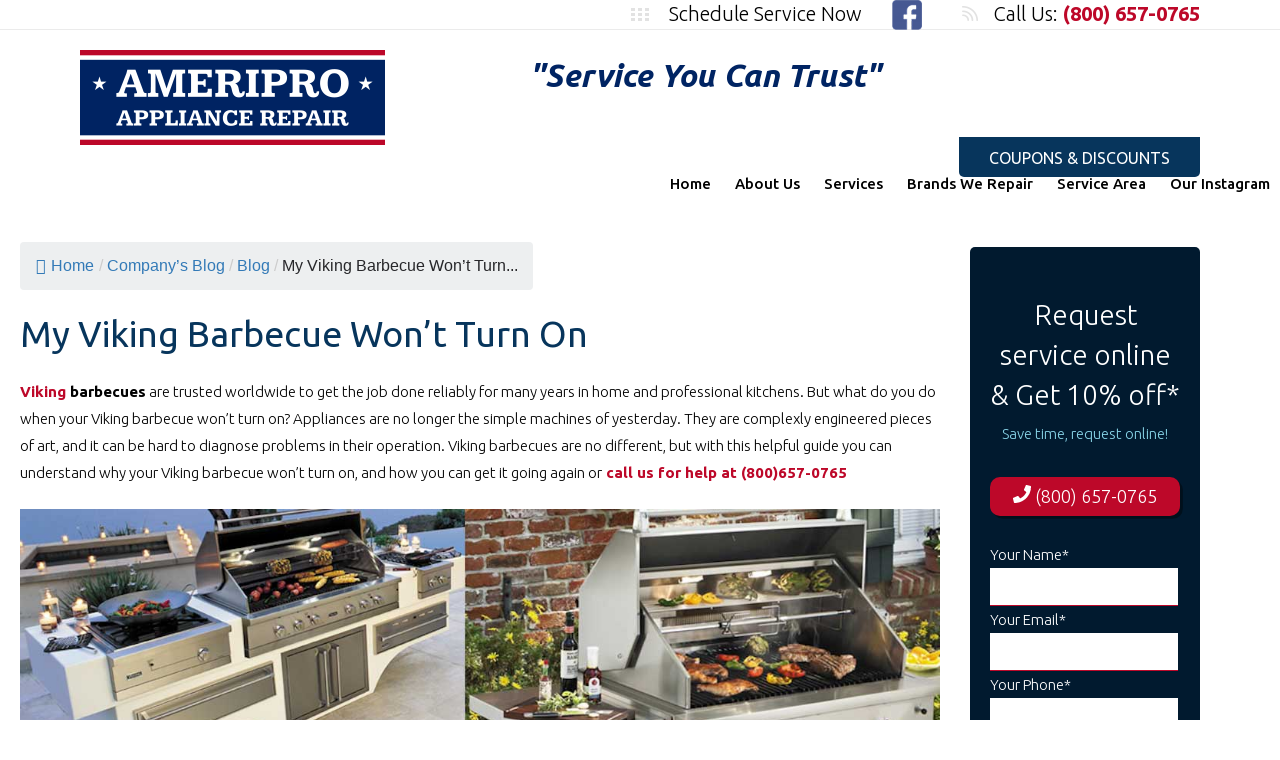

--- FILE ---
content_type: text/html; charset=UTF-8
request_url: https://www.ameriproappliancerepair.com/viking-barbecue-wont-turn
body_size: 17830
content:
<!DOCTYPE html>
<html lang="en-US">
<head>
<!-- Global site tag (gtag.js) - Google Analytics -->
<script src="https://www.googletagmanager.com/gtag/js?id=UA-120203234-1" defer data-deferred="1"></script>
<script src="[data-uri]" defer></script>	
<meta name="msvalidate.01" content="D5C1E7F5F777B39C8F78E5712BF9DDAB" />
<meta charset="UTF-8"><link rel="preconnect" href="https://fonts.gstatic.com/" crossorigin />
<meta name="viewport" content="width=device-width, initial-scale=1">
<link rel="profile" href="https://gmpg.org/xfn/11">
<link rel="pingback" href="https://www.ameriproappliancerepair.com/xmlrpc.php">
<!--<link href="https://fonts.googleapis.com/css?family=Open+Sans:300,300i,400,400i,600,600i,700,700i,800,800i" rel="stylesheet">-->

<meta name='robots' content='index, follow, max-image-preview:large, max-snippet:-1, max-video-preview:-1' />

	<!-- This site is optimized with the Yoast SEO Premium plugin v20.7 (Yoast SEO v26.7) - https://yoast.com/wordpress/plugins/seo/ -->
	<title>My Viking Barbecue Won’t Turn On</title>
	<meta name="description" content="Is your Viking barbeque not turning on? Read this handy guide to help you find out whats wrong. Сall us today at ️(800) 657-0765." />
	<link rel="canonical" href="https://www.ameriproappliancerepair.com/viking-barbecue-wont-turn" />
	<meta property="og:locale" content="en_US" />
	<meta property="og:type" content="article" />
	<meta property="og:title" content="My Viking Barbecue Won’t Turn On" />
	<meta property="og:description" content="Is your Viking barbeque not turning on? Read this handy guide to help you find out whats wrong. Сall us today at ️(800) 657-0765." />
	<meta property="og:url" content="https://www.ameriproappliancerepair.com/viking-barbecue-wont-turn" />
	<meta property="og:site_name" content="Ameripro Appliance Repair" />
	<meta property="article:publisher" content="https://www.facebook.com/ameriproappliancerepair/" />
	<meta property="article:published_time" content="2017-09-01T00:48:29+00:00" />
	<meta property="article:modified_time" content="2020-07-31T00:10:50+00:00" />
	<meta property="og:image" content="https://www.ameriproappliancerepair.com/wp-content/uploads/2017/08/My-Viking-Barbecue-Wont-Turn-On.png" />
	<meta property="og:image:width" content="600" />
	<meta property="og:image:height" content="275" />
	<meta property="og:image:type" content="image/png" />
	<meta name="author" content="appl" />
	<meta name="twitter:card" content="summary_large_image" />
	<meta name="twitter:label1" content="Written by" />
	<meta name="twitter:data1" content="appl" />
	<meta name="twitter:label2" content="Est. reading time" />
	<meta name="twitter:data2" content="4 minutes" />
	<script type="application/ld+json" class="yoast-schema-graph">{"@context":"https://schema.org","@graph":[{"@type":"Article","@id":"https://www.ameriproappliancerepair.com/viking-barbecue-wont-turn#article","isPartOf":{"@id":"https://www.ameriproappliancerepair.com/viking-barbecue-wont-turn"},"author":{"name":"appl","@id":"https://www.ameriproappliancerepair.com/#/schema/person/f9cb5ac405aff9e9a4cfe39c6b6b2bec"},"headline":"My Viking Barbecue Won’t Turn On","datePublished":"2017-09-01T00:48:29+00:00","dateModified":"2020-07-31T00:10:50+00:00","mainEntityOfPage":{"@id":"https://www.ameriproappliancerepair.com/viking-barbecue-wont-turn"},"wordCount":826,"publisher":{"@id":"https://www.ameriproappliancerepair.com/#organization"},"image":{"@id":"https://www.ameriproappliancerepair.com/viking-barbecue-wont-turn#primaryimage"},"thumbnailUrl":"https://www.ameriproappliancerepair.com/wp-content/uploads/2017/08/My-Viking-Barbecue-Wont-Turn-On.png","articleSection":["Blog"],"inLanguage":"en-US"},{"@type":"WebPage","@id":"https://www.ameriproappliancerepair.com/viking-barbecue-wont-turn","url":"https://www.ameriproappliancerepair.com/viking-barbecue-wont-turn","name":"My Viking Barbecue Won’t Turn On","isPartOf":{"@id":"https://www.ameriproappliancerepair.com/#website"},"primaryImageOfPage":{"@id":"https://www.ameriproappliancerepair.com/viking-barbecue-wont-turn#primaryimage"},"image":{"@id":"https://www.ameriproappliancerepair.com/viking-barbecue-wont-turn#primaryimage"},"thumbnailUrl":"https://www.ameriproappliancerepair.com/wp-content/uploads/2017/08/My-Viking-Barbecue-Wont-Turn-On.png","datePublished":"2017-09-01T00:48:29+00:00","dateModified":"2020-07-31T00:10:50+00:00","description":"Is your Viking barbeque not turning on? Read this handy guide to help you find out whats wrong. Сall us today at ️(800) 657-0765.","breadcrumb":{"@id":"https://www.ameriproappliancerepair.com/viking-barbecue-wont-turn#breadcrumb"},"inLanguage":"en-US","potentialAction":[{"@type":"ReadAction","target":["https://www.ameriproappliancerepair.com/viking-barbecue-wont-turn"]}]},{"@type":"ImageObject","inLanguage":"en-US","@id":"https://www.ameriproappliancerepair.com/viking-barbecue-wont-turn#primaryimage","url":"https://www.ameriproappliancerepair.com/wp-content/uploads/2017/08/My-Viking-Barbecue-Wont-Turn-On.png","contentUrl":"https://www.ameriproappliancerepair.com/wp-content/uploads/2017/08/My-Viking-Barbecue-Wont-Turn-On.png","width":600,"height":275},{"@type":"BreadcrumbList","@id":"https://www.ameriproappliancerepair.com/viking-barbecue-wont-turn#breadcrumb","itemListElement":[{"@type":"ListItem","position":1,"name":"Home","item":"https://www.ameriproappliancerepair.com/"},{"@type":"ListItem","position":2,"name":"Company&#8217;s Blog","item":"https://www.ameriproappliancerepair.com/blog"},{"@type":"ListItem","position":3,"name":"Blog","item":"https://www.ameriproappliancerepair.com/blog"},{"@type":"ListItem","position":4,"name":"My Viking Barbecue Won’t Turn On"}]},{"@type":"WebSite","@id":"https://www.ameriproappliancerepair.com/#website","url":"https://www.ameriproappliancerepair.com/","name":"Ameripro Appliance Repair","description":"The best home and commercial appliance repair in Los Angeles","publisher":{"@id":"https://www.ameriproappliancerepair.com/#organization"},"potentialAction":[{"@type":"SearchAction","target":{"@type":"EntryPoint","urlTemplate":"https://www.ameriproappliancerepair.com/?s={search_term_string}"},"query-input":{"@type":"PropertyValueSpecification","valueRequired":true,"valueName":"search_term_string"}}],"inLanguage":"en-US"},{"@type":"Organization","@id":"https://www.ameriproappliancerepair.com/#organization","name":"Ameripro Appliance Repair","url":"https://www.ameriproappliancerepair.com/","logo":{"@type":"ImageObject","inLanguage":"en-US","@id":"https://www.ameriproappliancerepair.com/#/schema/logo/image/","url":"https://www.ameriproappliancerepair.com/wp-content/uploads/2016/12/logo.png","contentUrl":"https://www.ameriproappliancerepair.com/wp-content/uploads/2016/12/logo.png","width":305,"height":95,"caption":"Ameripro Appliance Repair"},"image":{"@id":"https://www.ameriproappliancerepair.com/#/schema/logo/image/"},"sameAs":["https://www.facebook.com/ameriproappliancerepair/"]},{"@type":"Person","@id":"https://www.ameriproappliancerepair.com/#/schema/person/f9cb5ac405aff9e9a4cfe39c6b6b2bec","name":"appl"}]}</script>
	<!-- / Yoast SEO Premium plugin. -->


<link rel="manifest" href="/pwa-manifest.json">
<link rel="apple-touch-icon" sizes="512x512" href="https://www.ameriproappliancerepair.com/wp-content/plugins/pwa-for-wp/images/logo-512x512.png">
<link rel="apple-touch-icon-precomposed" sizes="192x192" href="https://www.ameriproappliancerepair.com/wp-content/uploads/2019/10/app-icon-192.png">
<link rel="amphtml" href="https://www.ameriproappliancerepair.com/viking-barbecue-wont-turn/amp" /><meta name="generator" content="AMP for WP 1.1.11"/><link rel='dns-prefetch' href='//connect.livechatinc.com' />
<link rel='dns-prefetch' href='//secure.livechatinc.com' />
<link rel='dns-prefetch' href='//www.google-analytics.com' />
<link rel='dns-prefetch' href='//cdn.livechatinc.com' />
<link rel='dns-prefetch' href='//ajax.cloudflare.com' />
<link rel='dns-prefetch' href='//www.gstatic.com' />
<link rel="alternate" type="application/rss+xml" title="Ameripro Appliance Repair &raquo; Feed" href="https://www.ameriproappliancerepair.com/feed" />
<link rel="alternate" type="application/rss+xml" title="Ameripro Appliance Repair &raquo; Comments Feed" href="https://www.ameriproappliancerepair.com/comments/feed" />
<link rel="alternate" title="oEmbed (JSON)" type="application/json+oembed" href="https://www.ameriproappliancerepair.com/wp-json/oembed/1.0/embed?url=https%3A%2F%2Fwww.ameriproappliancerepair.com%2Fviking-barbecue-wont-turn" />
<link rel="alternate" title="oEmbed (XML)" type="text/xml+oembed" href="https://www.ameriproappliancerepair.com/wp-json/oembed/1.0/embed?url=https%3A%2F%2Fwww.ameriproappliancerepair.com%2Fviking-barbecue-wont-turn&#038;format=xml" />
<style id='wp-img-auto-sizes-contain-inline-css' type='text/css'>
img:is([sizes=auto i],[sizes^="auto," i]){contain-intrinsic-size:3000px 1500px}
/*# sourceURL=wp-img-auto-sizes-contain-inline-css */
</style>
<script src="[data-uri]" defer></script><script data-optimized="1" src="https://www.ameriproappliancerepair.com/wp-content/plugins/litespeed-cache/assets/js/webfontloader.min.js" defer></script>
<link rel='stylesheet' id='sbi_styles-css' href='https://www.ameriproappliancerepair.com/wp-content/plugins/instagram-feed-pro/css/sbi-styles.min.css' type='text/css' media='all' />
<link rel='stylesheet' id='wp-block-library-css' href='https://www.ameriproappliancerepair.com/wp-includes/css/dist/block-library/style.min.css' type='text/css' media='all' />
<style id='global-styles-inline-css' type='text/css'>
:root{--wp--preset--aspect-ratio--square: 1;--wp--preset--aspect-ratio--4-3: 4/3;--wp--preset--aspect-ratio--3-4: 3/4;--wp--preset--aspect-ratio--3-2: 3/2;--wp--preset--aspect-ratio--2-3: 2/3;--wp--preset--aspect-ratio--16-9: 16/9;--wp--preset--aspect-ratio--9-16: 9/16;--wp--preset--color--black: #000000;--wp--preset--color--cyan-bluish-gray: #abb8c3;--wp--preset--color--white: #ffffff;--wp--preset--color--pale-pink: #f78da7;--wp--preset--color--vivid-red: #cf2e2e;--wp--preset--color--luminous-vivid-orange: #ff6900;--wp--preset--color--luminous-vivid-amber: #fcb900;--wp--preset--color--light-green-cyan: #7bdcb5;--wp--preset--color--vivid-green-cyan: #00d084;--wp--preset--color--pale-cyan-blue: #8ed1fc;--wp--preset--color--vivid-cyan-blue: #0693e3;--wp--preset--color--vivid-purple: #9b51e0;--wp--preset--gradient--vivid-cyan-blue-to-vivid-purple: linear-gradient(135deg,rgb(6,147,227) 0%,rgb(155,81,224) 100%);--wp--preset--gradient--light-green-cyan-to-vivid-green-cyan: linear-gradient(135deg,rgb(122,220,180) 0%,rgb(0,208,130) 100%);--wp--preset--gradient--luminous-vivid-amber-to-luminous-vivid-orange: linear-gradient(135deg,rgb(252,185,0) 0%,rgb(255,105,0) 100%);--wp--preset--gradient--luminous-vivid-orange-to-vivid-red: linear-gradient(135deg,rgb(255,105,0) 0%,rgb(207,46,46) 100%);--wp--preset--gradient--very-light-gray-to-cyan-bluish-gray: linear-gradient(135deg,rgb(238,238,238) 0%,rgb(169,184,195) 100%);--wp--preset--gradient--cool-to-warm-spectrum: linear-gradient(135deg,rgb(74,234,220) 0%,rgb(151,120,209) 20%,rgb(207,42,186) 40%,rgb(238,44,130) 60%,rgb(251,105,98) 80%,rgb(254,248,76) 100%);--wp--preset--gradient--blush-light-purple: linear-gradient(135deg,rgb(255,206,236) 0%,rgb(152,150,240) 100%);--wp--preset--gradient--blush-bordeaux: linear-gradient(135deg,rgb(254,205,165) 0%,rgb(254,45,45) 50%,rgb(107,0,62) 100%);--wp--preset--gradient--luminous-dusk: linear-gradient(135deg,rgb(255,203,112) 0%,rgb(199,81,192) 50%,rgb(65,88,208) 100%);--wp--preset--gradient--pale-ocean: linear-gradient(135deg,rgb(255,245,203) 0%,rgb(182,227,212) 50%,rgb(51,167,181) 100%);--wp--preset--gradient--electric-grass: linear-gradient(135deg,rgb(202,248,128) 0%,rgb(113,206,126) 100%);--wp--preset--gradient--midnight: linear-gradient(135deg,rgb(2,3,129) 0%,rgb(40,116,252) 100%);--wp--preset--font-size--small: 13px;--wp--preset--font-size--medium: 20px;--wp--preset--font-size--large: 36px;--wp--preset--font-size--x-large: 42px;--wp--preset--spacing--20: 0.44rem;--wp--preset--spacing--30: 0.67rem;--wp--preset--spacing--40: 1rem;--wp--preset--spacing--50: 1.5rem;--wp--preset--spacing--60: 2.25rem;--wp--preset--spacing--70: 3.38rem;--wp--preset--spacing--80: 5.06rem;--wp--preset--shadow--natural: 6px 6px 9px rgba(0, 0, 0, 0.2);--wp--preset--shadow--deep: 12px 12px 50px rgba(0, 0, 0, 0.4);--wp--preset--shadow--sharp: 6px 6px 0px rgba(0, 0, 0, 0.2);--wp--preset--shadow--outlined: 6px 6px 0px -3px rgb(255, 255, 255), 6px 6px rgb(0, 0, 0);--wp--preset--shadow--crisp: 6px 6px 0px rgb(0, 0, 0);}:where(.is-layout-flex){gap: 0.5em;}:where(.is-layout-grid){gap: 0.5em;}body .is-layout-flex{display: flex;}.is-layout-flex{flex-wrap: wrap;align-items: center;}.is-layout-flex > :is(*, div){margin: 0;}body .is-layout-grid{display: grid;}.is-layout-grid > :is(*, div){margin: 0;}:where(.wp-block-columns.is-layout-flex){gap: 2em;}:where(.wp-block-columns.is-layout-grid){gap: 2em;}:where(.wp-block-post-template.is-layout-flex){gap: 1.25em;}:where(.wp-block-post-template.is-layout-grid){gap: 1.25em;}.has-black-color{color: var(--wp--preset--color--black) !important;}.has-cyan-bluish-gray-color{color: var(--wp--preset--color--cyan-bluish-gray) !important;}.has-white-color{color: var(--wp--preset--color--white) !important;}.has-pale-pink-color{color: var(--wp--preset--color--pale-pink) !important;}.has-vivid-red-color{color: var(--wp--preset--color--vivid-red) !important;}.has-luminous-vivid-orange-color{color: var(--wp--preset--color--luminous-vivid-orange) !important;}.has-luminous-vivid-amber-color{color: var(--wp--preset--color--luminous-vivid-amber) !important;}.has-light-green-cyan-color{color: var(--wp--preset--color--light-green-cyan) !important;}.has-vivid-green-cyan-color{color: var(--wp--preset--color--vivid-green-cyan) !important;}.has-pale-cyan-blue-color{color: var(--wp--preset--color--pale-cyan-blue) !important;}.has-vivid-cyan-blue-color{color: var(--wp--preset--color--vivid-cyan-blue) !important;}.has-vivid-purple-color{color: var(--wp--preset--color--vivid-purple) !important;}.has-black-background-color{background-color: var(--wp--preset--color--black) !important;}.has-cyan-bluish-gray-background-color{background-color: var(--wp--preset--color--cyan-bluish-gray) !important;}.has-white-background-color{background-color: var(--wp--preset--color--white) !important;}.has-pale-pink-background-color{background-color: var(--wp--preset--color--pale-pink) !important;}.has-vivid-red-background-color{background-color: var(--wp--preset--color--vivid-red) !important;}.has-luminous-vivid-orange-background-color{background-color: var(--wp--preset--color--luminous-vivid-orange) !important;}.has-luminous-vivid-amber-background-color{background-color: var(--wp--preset--color--luminous-vivid-amber) !important;}.has-light-green-cyan-background-color{background-color: var(--wp--preset--color--light-green-cyan) !important;}.has-vivid-green-cyan-background-color{background-color: var(--wp--preset--color--vivid-green-cyan) !important;}.has-pale-cyan-blue-background-color{background-color: var(--wp--preset--color--pale-cyan-blue) !important;}.has-vivid-cyan-blue-background-color{background-color: var(--wp--preset--color--vivid-cyan-blue) !important;}.has-vivid-purple-background-color{background-color: var(--wp--preset--color--vivid-purple) !important;}.has-black-border-color{border-color: var(--wp--preset--color--black) !important;}.has-cyan-bluish-gray-border-color{border-color: var(--wp--preset--color--cyan-bluish-gray) !important;}.has-white-border-color{border-color: var(--wp--preset--color--white) !important;}.has-pale-pink-border-color{border-color: var(--wp--preset--color--pale-pink) !important;}.has-vivid-red-border-color{border-color: var(--wp--preset--color--vivid-red) !important;}.has-luminous-vivid-orange-border-color{border-color: var(--wp--preset--color--luminous-vivid-orange) !important;}.has-luminous-vivid-amber-border-color{border-color: var(--wp--preset--color--luminous-vivid-amber) !important;}.has-light-green-cyan-border-color{border-color: var(--wp--preset--color--light-green-cyan) !important;}.has-vivid-green-cyan-border-color{border-color: var(--wp--preset--color--vivid-green-cyan) !important;}.has-pale-cyan-blue-border-color{border-color: var(--wp--preset--color--pale-cyan-blue) !important;}.has-vivid-cyan-blue-border-color{border-color: var(--wp--preset--color--vivid-cyan-blue) !important;}.has-vivid-purple-border-color{border-color: var(--wp--preset--color--vivid-purple) !important;}.has-vivid-cyan-blue-to-vivid-purple-gradient-background{background: var(--wp--preset--gradient--vivid-cyan-blue-to-vivid-purple) !important;}.has-light-green-cyan-to-vivid-green-cyan-gradient-background{background: var(--wp--preset--gradient--light-green-cyan-to-vivid-green-cyan) !important;}.has-luminous-vivid-amber-to-luminous-vivid-orange-gradient-background{background: var(--wp--preset--gradient--luminous-vivid-amber-to-luminous-vivid-orange) !important;}.has-luminous-vivid-orange-to-vivid-red-gradient-background{background: var(--wp--preset--gradient--luminous-vivid-orange-to-vivid-red) !important;}.has-very-light-gray-to-cyan-bluish-gray-gradient-background{background: var(--wp--preset--gradient--very-light-gray-to-cyan-bluish-gray) !important;}.has-cool-to-warm-spectrum-gradient-background{background: var(--wp--preset--gradient--cool-to-warm-spectrum) !important;}.has-blush-light-purple-gradient-background{background: var(--wp--preset--gradient--blush-light-purple) !important;}.has-blush-bordeaux-gradient-background{background: var(--wp--preset--gradient--blush-bordeaux) !important;}.has-luminous-dusk-gradient-background{background: var(--wp--preset--gradient--luminous-dusk) !important;}.has-pale-ocean-gradient-background{background: var(--wp--preset--gradient--pale-ocean) !important;}.has-electric-grass-gradient-background{background: var(--wp--preset--gradient--electric-grass) !important;}.has-midnight-gradient-background{background: var(--wp--preset--gradient--midnight) !important;}.has-small-font-size{font-size: var(--wp--preset--font-size--small) !important;}.has-medium-font-size{font-size: var(--wp--preset--font-size--medium) !important;}.has-large-font-size{font-size: var(--wp--preset--font-size--large) !important;}.has-x-large-font-size{font-size: var(--wp--preset--font-size--x-large) !important;}
/*# sourceURL=global-styles-inline-css */
</style>

<style id='classic-theme-styles-inline-css' type='text/css'>
/*! This file is auto-generated */
.wp-block-button__link{color:#fff;background-color:#32373c;border-radius:9999px;box-shadow:none;text-decoration:none;padding:calc(.667em + 2px) calc(1.333em + 2px);font-size:1.125em}.wp-block-file__button{background:#32373c;color:#fff;text-decoration:none}
/*# sourceURL=/wp-includes/css/classic-themes.min.css */
</style>
<link rel='stylesheet' id='wp-components-css' href='https://www.ameriproappliancerepair.com/wp-includes/css/dist/components/style.min.css' type='text/css' media='all' />
<link rel='stylesheet' id='wp-preferences-css' href='https://www.ameriproappliancerepair.com/wp-includes/css/dist/preferences/style.min.css' type='text/css' media='all' />
<link rel='stylesheet' id='wp-block-editor-css' href='https://www.ameriproappliancerepair.com/wp-includes/css/dist/block-editor/style.min.css' type='text/css' media='all' />
<link rel='stylesheet' id='wp-reusable-blocks-css' href='https://www.ameriproappliancerepair.com/wp-includes/css/dist/reusable-blocks/style.min.css' type='text/css' media='all' />
<link rel='stylesheet' id='wp-patterns-css' href='https://www.ameriproappliancerepair.com/wp-includes/css/dist/patterns/style.min.css' type='text/css' media='all' />
<link rel='stylesheet' id='wp-editor-css' href='https://www.ameriproappliancerepair.com/wp-includes/css/dist/editor/style.min.css' type='text/css' media='all' />
<link rel='stylesheet' id='soundcheck-style-css-css' href='https://www.ameriproappliancerepair.com/wp-content/plugins/soundcheck/blocks.style.build.css' type='text/css' media='all' />
<link rel='stylesheet' id='contact-form-7-css' href='https://www.ameriproappliancerepair.com/wp-content/plugins/contact-form-7/includes/css/styles.css' type='text/css' media='all' />
<link rel='stylesheet' id='flexy-breadcrumb-css' href='https://www.ameriproappliancerepair.com/wp-content/plugins/flexy-breadcrumb/public/css/flexy-breadcrumb-public.css' type='text/css' media='all' />
<link rel='stylesheet' id='flexy-breadcrumb-font-awesome-css' href='https://www.ameriproappliancerepair.com/wp-content/plugins/flexy-breadcrumb/public/css/font-awesome.min.css' type='text/css' media='all' />
<link rel='stylesheet' id='sow-button-base-css' href='https://www.ameriproappliancerepair.com/wp-content/plugins/so-widgets-bundle/widgets/button/css/style.css' type='text/css' media='all' />
<link rel='stylesheet' id='sow-button-flat-762c971bfd56-css' href='https://www.ameriproappliancerepair.com/wp-content/uploads/siteorigin-widgets/sow-button-flat-762c971bfd56.css' type='text/css' media='all' />
<link rel='stylesheet' id='ez-toc-css' href='https://www.ameriproappliancerepair.com/wp-content/plugins/easy-table-of-contents/assets/css/screen.min.css' type='text/css' media='all' />
<style id='ez-toc-inline-css' type='text/css'>
div#ez-toc-container .ez-toc-title {font-size: 120%;}div#ez-toc-container .ez-toc-title {font-weight: 500;}div#ez-toc-container ul li , div#ez-toc-container ul li a {font-size: 95%;}div#ez-toc-container ul li , div#ez-toc-container ul li a {font-weight: 500;}div#ez-toc-container nav ul ul li {font-size: 90%;}div#ez-toc-container {background: #fff;border: 1px solid #ddd;}div#ez-toc-container p.ez-toc-title , #ez-toc-container .ez_toc_custom_title_icon , #ez-toc-container .ez_toc_custom_toc_icon {color: #999;}div#ez-toc-container ul.ez-toc-list a {color: #428bca;}div#ez-toc-container ul.ez-toc-list a:hover {color: #2a6496;}div#ez-toc-container ul.ez-toc-list a:visited {color: #428bca;}.ez-toc-counter nav ul li a::before {color: ;}.ez-toc-box-title {font-weight: bold; margin-bottom: 10px; text-align: center; text-transform: uppercase; letter-spacing: 1px; color: #666; padding-bottom: 5px;position:absolute;top:-4%;left:5%;background-color: inherit;transition: top 0.3s ease;}.ez-toc-box-title.toc-closed {top:-25%;}
.ez-toc-container-direction {direction: ltr;}.ez-toc-counter ul{counter-reset: item ;}.ez-toc-counter nav ul li a::before {content: counters(item, '.', decimal) '. ';display: inline-block;counter-increment: item;flex-grow: 0;flex-shrink: 0;margin-right: .2em; float: left; }.ez-toc-widget-direction {direction: ltr;}.ez-toc-widget-container ul{counter-reset: item ;}.ez-toc-widget-container nav ul li a::before {content: counters(item, '.', decimal) '. ';display: inline-block;counter-increment: item;flex-grow: 0;flex-shrink: 0;margin-right: .2em; float: left; }
/*# sourceURL=ez-toc-inline-css */
</style>
<link rel='stylesheet' id='ameripro-style-css' href='https://www.ameriproappliancerepair.com/wp-content/themes/ameripro/style.css' type='text/css' media='all' />
<link rel='stylesheet' id='pwaforwp-style-css' href='https://www.ameriproappliancerepair.com/wp-content/plugins/pwa-for-wp/assets/css/pwaforwp-main.min.css' type='text/css' media='all' />
<script type="text/javascript" src="https://www.ameriproappliancerepair.com/wp-includes/js/jquery/jquery.min.js?ver=3.7.1" id="jquery-core-js"></script>
<script type="text/javascript" src="https://www.ameriproappliancerepair.com/wp-includes/js/jquery/jquery-migrate.min.js?ver=3.4.1" id="jquery-migrate-js" defer data-deferred="1"></script>
<script type="text/javascript" id="text-connect-js-extra" src="[data-uri]" defer></script>
<script type="text/javascript" src="https://www.ameriproappliancerepair.com/wp-content/plugins/wp-live-chat-software-for-wordpress/includes/js/textConnect.js?ver=5.0.11" id="text-connect-js" defer data-deferred="1"></script>
<link rel="https://api.w.org/" href="https://www.ameriproappliancerepair.com/wp-json/" /><link rel="alternate" title="JSON" type="application/json" href="https://www.ameriproappliancerepair.com/wp-json/wp/v2/posts/10583" /><link rel="EditURI" type="application/rsd+xml" title="RSD" href="https://www.ameriproappliancerepair.com/xmlrpc.php?rsd" />
<meta name="generator" content="WordPress 6.9" />
<link rel='shortlink' href='https://www.ameriproappliancerepair.com/?p=10583' />

            <style type="text/css">              
                
                /* Background color */
                .fbc-page .fbc-wrap .fbc-items {
                    background-color: #edeff0;
                }
                /* Items font size */
                .fbc-page .fbc-wrap .fbc-items li {
                    font-size: 16px;
                }
                
                /* Items' link color */
                .fbc-page .fbc-wrap .fbc-items li a {
                    color: #337ab7;                    
                }
                
                /* Seprator color */
                .fbc-page .fbc-wrap .fbc-items li .fbc-separator {
                    color: #cccccc;
                }
                
                /* Active item & end-text color */
                .fbc-page .fbc-wrap .fbc-items li.active span,
                .fbc-page .fbc-wrap .fbc-items li .fbc-end-text {
                    color: #27272a;
                    font-size: 16px;
                }
            </style>

            <!-- HFCM by 99 Robots - Snippet # 1: Reach Goal Submit Form -->
<script type="text/javascript" src="[data-uri]" defer></script>
<!-- /end HFCM by 99 Robots -->
<style id="mystickymenu" type="text/css">#mysticky-nav { width:100%; position: static; height: auto !important; }#mysticky-nav.wrapfixed { position:fixed; left: 0px; margin-top:0px;  z-index: 1000000; -webkit-transition: 0.3s; -moz-transition: 0.3s; -o-transition: 0.3s; transition: 0.3s; -ms-filter:"progid:DXImageTransform.Microsoft.Alpha(Opacity=100)"; filter: alpha(opacity=100); opacity:1; background-color: #ffffff;}#mysticky-nav.wrapfixed .myfixed{ background-color: #ffffff; position: relative;top: auto;left: auto;right: auto;}.myfixed { margin:0 auto!important; float:none!important; border:0px!important; background:none!important; max-width:100%!important; }</style>			<style type="text/css">
																															</style>
			<meta name="generator" content="performance-lab 4.0.1; plugins: ">
<!-- Custom Feeds for Instagram CSS -->
<style type="text/css">
.sbi_caption { font-size: 18px !important; line-height: 1.3 !important; padding-top: 15% !important;}
</style>
    <script src="[data-uri]" defer></script>
<link rel="icon" href="https://www.ameriproappliancerepair.com/wp-content/uploads/2019/09/cropped-color-Icon-180-32x32.png" sizes="32x32" />
<link rel="icon" href="https://www.ameriproappliancerepair.com/wp-content/uploads/2019/09/cropped-color-Icon-180-192x192.png" sizes="192x192" />
<meta name="msapplication-TileImage" content="https://www.ameriproappliancerepair.com/wp-content/uploads/2019/09/cropped-color-Icon-180-270x270.png" />
<meta name="pwaforwp" content="wordpress-plugin"/>
        <meta name="theme-color" content="#012262">
        <meta name="apple-mobile-web-app-title" content="Ameripro Appliance Repair">
        <meta name="application-name" content="Ameripro Appliance Repair">
        <meta name="apple-mobile-web-app-capable" content="yes">
        <meta name="apple-mobile-web-app-status-bar-style" content="default">
        <meta name="mobile-web-app-capable" content="yes">
        <meta name="apple-touch-fullscreen" content="yes">
<link rel="apple-touch-icon" sizes="192x192" href="https://www.ameriproappliancerepair.com/wp-content/uploads/2019/10/app-icon-192.png">
<link rel="apple-touch-icon" sizes="512x512" href="https://www.ameriproappliancerepair.com/wp-content/uploads/2019/10/app-icon-512.png">
		<style type="text/css" id="wp-custom-css">
			h3, p a:hover {
	text-decoration:underline; 
}

li a:hover {
	background-color: #fda7b787;
	color: white;
}

td a:hover {
	background-color: #bd0829;
	color: white;
}

.svg-inline--fa.fa-w-16 {
    width: 1em;
}

#vdz_cb_widget{
    position: fixed;
    left: 40px;
    bottom: 40px;
    width: 80px;
    height: 80px;
    line-height: 78px;
    border-radius: 50%;
    border: 2px solid rgba(32, 152, 209, 0.3);
    /*background-color: rgba(32, 152, 209, 0.5);*/
    background-color: #bd0829;
    text-align: center;
    transition:  all 0.8s linear;
    /*animation-name: manimate_i;*/
    /*animation-timing-function: linear;*/
    /*animation-iteration-count: infinite;*/
    opacity: 1;
    z-index: 9999;
}		</style>
			
<link rel='stylesheet' id='sow-button-flat-82cd3dfbdecb-css' href='https://www.ameriproappliancerepair.com/wp-content/uploads/siteorigin-widgets/sow-button-flat-82cd3dfbdecb.css' type='text/css' media='all' />
</head>

<body class="wp-singular post-template-default single single-post postid-10583 single-format-standard wp-custom-logo wp-theme-ameripro">



	
<div id="page" class="site">
<a class="skip-link screen-reader-text" href="#content">
Skip to content</a>
<header id="masthead" class="site-header" role="banner">
  <div class="site-branding"> 
    <!-- site-top -->
    <div class="parallax-row-top">
      <div class="site-top">
        <div class="call-us-area">
          <div
			
			class="so-widget-sow-editor so-widget-sow-editor-base"
			
		>
<div class="siteorigin-widget-tinymce textwidget">
	<p><img decoding="async" class="alignnone size-full wp-image-3870" src="/wp-content/uploads/2016/10/call_us.png" alt="call_us" width="16" height="15" />   Call Us: <span style="color: #002463;"><strong><a href="tel:+18006570765" rel="nofollow">(800) 657-0765</a></strong></span></p>
</div>
</div>        </div>
        <div class="schedule-area">
          <div
			
			class="so-widget-sow-editor so-widget-sow-editor-base"
			
		>
<div class="siteorigin-widget-tinymce textwidget">
	<p><img decoding="async" class="alignnone size-full wp-image-3869" src="/wp-content/uploads/2016/10/schedule.png" alt="schedule" width="18" height="13" /> <a href="https://www.facebook.com/ameriproappliancerepair" rel="noreferrer"><img decoding="async" class="alignright size-full wp-image-11274" src="https://www.ameriproappliancerepair.com/wp-content/themes/ameripro/images/fb.png" alt="We are on Facebook" width="30" height="30" /></a>   <a href="/contact-us/">Schedule Service Now</a></p>
</div>
</div>        </div>
      </div>
      <!-- site-top --> 
      <!-- logo -->
      <div id="logo"><a href="https://www.ameriproappliancerepair.com/" class="custom-logo-link" rel="home"><img width="305" height="95" src="https://www.ameriproappliancerepair.com/wp-content/uploads/2016/12/logo.png" class="custom-logo" alt="Ameripro Appliance Repair" decoding="async" srcset="https://www.ameriproappliancerepair.com/wp-content/uploads/2016/12/logo.png 305w, https://www.ameriproappliancerepair.com/wp-content/uploads/2016/12/logo-300x93.png 300w" sizes="(max-width: 305px) 100vw, 305px" /></a></div>
      <!-- logo -->
      
      <div class="free-area">
        <div
			
			class="so-widget-sow-editor so-widget-sow-editor-base"
			
		>
<div class="siteorigin-widget-tinymce textwidget">
	<p>"Service You Can Trust"</p>
</div>
</div>      </div>
      <div class="coupons-specials">
        <div
			
			class="so-widget-sow-editor so-widget-sow-editor-base"
			
		>
<div class="siteorigin-widget-tinymce textwidget">
	<p><a href="/appliance-repair-discounts/">Coupons &amp; discounts</a></p>
</div>
</div>      </div>
      
      <!-- #site-navigation -->
      <nav id="site-navigation" class="main-navigation" role="navigation">
        <button class="menu-toggle" aria-controls="primary-menu" aria-expanded="false">
        Primary Menu        </button>
        <div class="menu-menu-1-container"><ul id="primary-menu" class="menu"><li id="menu-item-11" class="menu-item menu-item-type-post_type menu-item-object-page menu-item-home menu-item-11"><a href="https://www.ameriproappliancerepair.com/">Home</a></li>
<li id="menu-item-9277" class="menu-item menu-item-type-post_type menu-item-object-page menu-item-has-children menu-item-9277"><a href="https://www.ameriproappliancerepair.com/about-us">About Us</a>
<ul class="sub-menu">
	<li id="menu-item-9697" class="menu-item menu-item-type-post_type menu-item-object-page menu-item-9697"><a href="https://www.ameriproappliancerepair.com/appliance-parts">Looking for Appliance Parts?</a></li>
	<li id="menu-item-9281" class="menu-item menu-item-type-post_type menu-item-object-page menu-item-9281"><a href="https://www.ameriproappliancerepair.com/about-us">Overview</a></li>
	<li id="menu-item-9278" class="menu-item menu-item-type-post_type menu-item-object-page menu-item-9278"><a href="https://www.ameriproappliancerepair.com/contact-us">Contact</a></li>
	<li id="menu-item-3756" class="menu-item menu-item-type-post_type menu-item-object-page menu-item-3756"><a href="https://www.ameriproappliancerepair.com/appliance-repair-discounts">Coupons</a></li>
	<li id="menu-item-9282" class="menu-item menu-item-type-post_type menu-item-object-page menu-item-9282"><a href="https://www.ameriproappliancerepair.com/testimonials">Testimonials</a></li>
	<li id="menu-item-9830" class="menu-item menu-item-type-post_type menu-item-object-page current_page_parent menu-item-9830"><a href="https://www.ameriproappliancerepair.com/blog">Company’s Blog</a></li>
	<li id="menu-item-16882" class="menu-item menu-item-type-post_type menu-item-object-page menu-item-16882"><a href="https://www.ameriproappliancerepair.com/we-hiring-appliance-service-technicians">We Hiring Technicians</a></li>
</ul>
</li>
<li id="menu-item-9290" class="menu-item menu-item-type-post_type menu-item-object-page menu-item-has-children menu-item-9290"><a href="https://www.ameriproappliancerepair.com/services-we-provide">Services</a>
<ul class="sub-menu">
	<li id="menu-item-9300" class="menu-item menu-item-type-post_type menu-item-object-page menu-item-9300"><a href="https://www.ameriproappliancerepair.com/air-conditioning-repair">Air Conditioning Repair</a></li>
	<li id="menu-item-9299" class="menu-item menu-item-type-post_type menu-item-object-page menu-item-9299"><a href="https://www.ameriproappliancerepair.com/commercial-appliance-repair">Commercial Appliance Repair</a></li>
	<li id="menu-item-9301" class="menu-item menu-item-type-post_type menu-item-object-page menu-item-9301"><a href="https://www.ameriproappliancerepair.com/cooktop-repair">Cooktop Repair</a></li>
	<li id="menu-item-9302" class="menu-item menu-item-type-post_type menu-item-object-page menu-item-9302"><a href="https://www.ameriproappliancerepair.com/dishwasher-repair">Dishwasher Repair</a></li>
	<li id="menu-item-9303" class="menu-item menu-item-type-post_type menu-item-object-page menu-item-9303"><a href="https://www.ameriproappliancerepair.com/dryer-repair">Dryer Repair</a></li>
	<li id="menu-item-9304" class="menu-item menu-item-type-post_type menu-item-object-page menu-item-9304"><a href="https://www.ameriproappliancerepair.com/freezer-repair">Freezer Repair</a></li>
	<li id="menu-item-9305" class="menu-item menu-item-type-post_type menu-item-object-page menu-item-9305"><a href="https://www.ameriproappliancerepair.com/heating-and-furnace-repair">Heating &#038; Furnace Repair</a></li>
	<li id="menu-item-9306" class="menu-item menu-item-type-post_type menu-item-object-page menu-item-9306"><a href="https://www.ameriproappliancerepair.com/ice-maker-repair">Ice Maker Repair</a></li>
	<li id="menu-item-9291" class="menu-item menu-item-type-post_type menu-item-object-page menu-item-9291"><a href="https://www.ameriproappliancerepair.com/microwave-repair">Microwave Repair</a></li>
	<li id="menu-item-9292" class="menu-item menu-item-type-post_type menu-item-object-page menu-item-9292"><a href="https://www.ameriproappliancerepair.com/oven-repair">Oven Repair</a></li>
	<li id="menu-item-9293" class="menu-item menu-item-type-post_type menu-item-object-page menu-item-9293"><a href="https://www.ameriproappliancerepair.com/appliance-repair-services-for-property-managers">Property Management</a></li>
	<li id="menu-item-9294" class="menu-item menu-item-type-post_type menu-item-object-page menu-item-9294"><a href="https://www.ameriproappliancerepair.com/range-hood-repair">Range Hood Repair</a></li>
	<li id="menu-item-9295" class="menu-item menu-item-type-post_type menu-item-object-page menu-item-9295"><a href="https://www.ameriproappliancerepair.com/refrigerator-repair">Refrigerator Repair</a></li>
	<li id="menu-item-9296" class="menu-item menu-item-type-post_type menu-item-object-page menu-item-9296"><a href="https://www.ameriproappliancerepair.com/stove-repair">Stove Repair</a></li>
	<li id="menu-item-9297" class="menu-item menu-item-type-post_type menu-item-object-page menu-item-9297"><a href="https://www.ameriproappliancerepair.com/washer-repair">Washer Repair</a></li>
	<li id="menu-item-9298" class="menu-item menu-item-type-post_type menu-item-object-page menu-item-9298"><a href="https://www.ameriproappliancerepair.com/water-heater-repair">Water Heater Repair</a></li>
	<li id="menu-item-9308" class="menu-item menu-item-type-post_type menu-item-object-page menu-item-9308"><a href="https://www.ameriproappliancerepair.com/wine-cooler-repair">Wine Cooler Repair</a></li>
</ul>
</li>
<li id="menu-item-13278" class="menu-item menu-item-type-post_type menu-item-object-page menu-item-has-children menu-item-13278"><a href="https://www.ameriproappliancerepair.com/brands-we-repair">Brands We Repair</a>
<ul class="sub-menu">
	<li id="menu-item-9311" class="menu-item menu-item-type-post_type menu-item-object-page menu-item-9311"><a href="https://www.ameriproappliancerepair.com/admiral-appliance-repair">Admiral Appliance Repair</a></li>
	<li id="menu-item-9312" class="menu-item menu-item-type-post_type menu-item-object-page menu-item-9312"><a href="https://www.ameriproappliancerepair.com/amana-appliance-repair">Amana Appliance Repair</a></li>
	<li id="menu-item-9314" class="menu-item menu-item-type-post_type menu-item-object-page menu-item-9314"><a href="https://www.ameriproappliancerepair.com/asko-appliance-repair">ASKO Appliance Repair</a></li>
	<li id="menu-item-9313" class="menu-item menu-item-type-post_type menu-item-object-page menu-item-9313"><a href="https://www.ameriproappliancerepair.com/american-range-repair">American Range Appliance Repair</a></li>
	<li id="menu-item-9315" class="menu-item menu-item-type-post_type menu-item-object-page menu-item-9315"><a href="https://www.ameriproappliancerepair.com/bosch-appliance-repair">Bosch Appliance Repair</a></li>
	<li id="menu-item-9316" class="menu-item menu-item-type-post_type menu-item-object-page menu-item-9316"><a href="https://www.ameriproappliancerepair.com/dacor-appliance-repair">Dacor Appliance Repair</a></li>
	<li id="menu-item-9317" class="menu-item menu-item-type-post_type menu-item-object-page menu-item-9317"><a href="https://www.ameriproappliancerepair.com/dcs-service-repair">DCS Appliance Repair</a></li>
	<li id="menu-item-9318" class="menu-item menu-item-type-post_type menu-item-object-page menu-item-9318"><a href="https://www.ameriproappliancerepair.com/electrolux-service-repair">Electrolux Appliance Repair</a></li>
	<li id="menu-item-9319" class="menu-item menu-item-type-post_type menu-item-object-page menu-item-9319"><a href="https://www.ameriproappliancerepair.com/fisher-paykel-appliance-repair">Fisher &#038; Paykel Appliance Repair</a></li>
	<li id="menu-item-9887" class="menu-item menu-item-type-post_type menu-item-object-page menu-item-9887"><a href="https://www.ameriproappliancerepair.com/frigidaire-appliance-repair">Frigidaire Appliance Repair</a></li>
	<li id="menu-item-9320" class="menu-item menu-item-type-post_type menu-item-object-page menu-item-9320"><a href="https://www.ameriproappliancerepair.com/general-electric-ge-appliance-repair">GE Appliance Repair</a></li>
	<li id="menu-item-9321" class="menu-item menu-item-type-post_type menu-item-object-page menu-item-9321"><a href="https://www.ameriproappliancerepair.com/hotpoint-appliance-repair-service">Hotpoint Appliance Repair</a></li>
	<li id="menu-item-16787" class="menu-item menu-item-type-post_type menu-item-object-page menu-item-16787"><a href="https://www.ameriproappliancerepair.com/jenn-air-appliance-repair">Jenn-Air Appliance Repair</a></li>
	<li id="menu-item-9323" class="menu-item menu-item-type-post_type menu-item-object-page menu-item-9323"><a href="https://www.ameriproappliancerepair.com/brandskenmorerepair">Kenmore Appliance Repair</a></li>
	<li id="menu-item-9324" class="menu-item menu-item-type-post_type menu-item-object-page menu-item-9324"><a href="https://www.ameriproappliancerepair.com/kitchenaid-appliance-repair">Kitchen Aid Appliance Repair</a></li>
	<li id="menu-item-9325" class="menu-item menu-item-type-post_type menu-item-object-page menu-item-9325"><a href="https://www.ameriproappliancerepair.com/lg-appliance-repair">LG Appliance Repair</a></li>
	<li id="menu-item-9326" class="menu-item menu-item-type-post_type menu-item-object-page menu-item-9326"><a href="https://www.ameriproappliancerepair.com/maytag-appliance-repair">Maytag Appliance Repair</a></li>
	<li id="menu-item-9329" class="menu-item menu-item-type-post_type menu-item-object-page menu-item-9329"><a href="https://www.ameriproappliancerepair.com/miele-appliance-repair-services">Miele Appliance Repair</a></li>
	<li id="menu-item-9330" class="menu-item menu-item-type-post_type menu-item-object-page menu-item-9330"><a href="https://www.ameriproappliancerepair.com/samsung-appliance-repair">Samsung Appliance Repair</a></li>
	<li id="menu-item-9307" class="menu-item menu-item-type-post_type menu-item-object-page menu-item-9307"><a href="https://www.ameriproappliancerepair.com/sub-zero-appliance-repair">Sub Zero Appliance Repair</a></li>
	<li id="menu-item-9331" class="menu-item menu-item-type-post_type menu-item-object-page menu-item-9331"><a href="https://www.ameriproappliancerepair.com/scotsman-appliance-repair">Scotsman Appliance Repair</a></li>
	<li id="menu-item-9332" class="menu-item menu-item-type-post_type menu-item-object-page menu-item-9332"><a href="https://www.ameriproappliancerepair.com/sears-appliance-repair">Sears Appliance Repair</a></li>
	<li id="menu-item-9333" class="menu-item menu-item-type-post_type menu-item-object-page menu-item-9333"><a href="https://www.ameriproappliancerepair.com/speed-queen-appliance-repair">Speed Queen Appliance Repair</a></li>
	<li id="menu-item-9335" class="menu-item menu-item-type-post_type menu-item-object-page menu-item-9335"><a href="https://www.ameriproappliancerepair.com/thermador-appliance-repair">Thermador Appliance Repair</a></li>
	<li id="menu-item-9336" class="menu-item menu-item-type-post_type menu-item-object-page menu-item-9336"><a href="https://www.ameriproappliancerepair.com/brandstraulsen-commercial-appliance-repair">Traulsen Commercial Appliance Repair</a></li>
	<li id="menu-item-9337" class="menu-item menu-item-type-post_type menu-item-object-page menu-item-9337"><a href="https://www.ameriproappliancerepair.com/u-line-appliance-repair">U-line Appliance Repair</a></li>
	<li id="menu-item-9338" class="menu-item menu-item-type-post_type menu-item-object-page menu-item-9338"><a href="https://www.ameriproappliancerepair.com/viking-appliance-repair">Viking Appliance Repair</a></li>
	<li id="menu-item-9339" class="menu-item menu-item-type-post_type menu-item-object-page menu-item-9339"><a href="https://www.ameriproappliancerepair.com/white-westinghouse-appliance-repair">White Westinghouse Appliance Repair</a></li>
	<li id="menu-item-9340" class="menu-item menu-item-type-post_type menu-item-object-page menu-item-9340"><a href="https://www.ameriproappliancerepair.com/whirlpool-appliance-repair">Whirlpool Appliance Repair</a></li>
	<li id="menu-item-9341" class="menu-item menu-item-type-post_type menu-item-object-page menu-item-9341"><a href="https://www.ameriproappliancerepair.com/wolf-appliance-repair">Wolf Appliance Repair</a></li>
</ul>
</li>
<li id="menu-item-9349" class="menu-item menu-item-type-post_type menu-item-object-page menu-item-has-children menu-item-9349"><a href="https://www.ameriproappliancerepair.com/appliance-repair-service-area">Service Area</a>
<ul class="sub-menu">
	<li id="menu-item-14133" class="menu-item menu-item-type-post_type menu-item-object-page menu-item-14133"><a href="https://www.ameriproappliancerepair.com/los-angeles-county-appliance-repair">Los Angeles Appliance Repair</a></li>
	<li id="menu-item-14132" class="menu-item menu-item-type-post_type menu-item-object-page menu-item-14132"><a href="https://www.ameriproappliancerepair.com/ventura-county-appliance-repair">Ventura Appliance Repair</a></li>
	<li id="menu-item-14131" class="menu-item menu-item-type-post_type menu-item-object-page menu-item-14131"><a href="https://www.ameriproappliancerepair.com/santa-barbara-appliance-repair">Santa Barbara Appliance Repair</a></li>
	<li id="menu-item-14136" class="menu-item menu-item-type-post_type menu-item-object-page menu-item-14136"><a href="https://www.ameriproappliancerepair.com/san-diego-appliance-repair-2">San Diego Appliance Repair</a></li>
</ul>
</li>
<li id="menu-item-11496" class="menu-item menu-item-type-post_type menu-item-object-page menu-item-11496"><a href="https://www.ameriproappliancerepair.com/our-instagram">Our Instagram</a></li>
</ul></div>      </nav>
      <!-- #site-navigation --></div>
    <div id="main_img">
                </div>
  </div>
  
  <!--
  <div class="parallax-scroll-main">
          </div>
    --> 
</header>
<!-- #masthead -->

<div id="content" class="site-content">
	<div id="primary-blog" class="content-area">
		<main id="main" class="site-main" role="main">

		
<article id="post-10583" class="post-10583 post type-post status-publish format-standard has-post-thumbnail hentry category-blog">
	<header class="entry-header">
		<h4 class="entry-title">My Viking Barbecue Won’t Turn On</h4>	</header><!-- .entry-header -->

	<div class="entry-content">
		
					<!-- Flexy Breadcrumb -->
			<div class="fbc fbc-page">

				<!-- Breadcrumb wrapper -->
				<div class="fbc-wrap">

					<!-- Ordered list-->
					<ol class="fbc-items" itemscope itemtype="https://schema.org/BreadcrumbList">
						            <li itemprop="itemListElement" itemscope itemtype="https://schema.org/ListItem">
                <span itemprop="name">
                    <!-- Home Link -->
                    <a itemprop="item" href="https://www.ameriproappliancerepair.com">
                    
                                                    <i class="fa fa-home" aria-hidden="true"></i>Home                    </a>
                </span>
                <meta itemprop="position" content="1" /><!-- Meta Position-->
             </li><li><span class="fbc-separator">/</span></li><li itemprop="itemListElement" itemscope itemtype="https://schema.org/ListItem"><a itemprop="item" href="https://www.ameriproappliancerepair.com/blog" title="My Viking Barbecue Won’t Turn On"><span itemprop="name">Company&#8217;s Blog</span></a><meta itemprop="position" content="2" /></li><li><span class="fbc-separator">/</span></li><li itemprop="itemListElement" itemscope="" itemtype="https://schema.org/ListItem"><span itemprop="name" title="Category Name"><a itemprop="item" id="1" href="https://www.ameriproappliancerepair.com/blog" title="Blog">Blog</a></span><meta itemprop="position" content="3" /></li><li><span class="fbc-separator">/</span></li><li class="active" itemprop="itemListElement" itemscope itemtype="https://schema.org/ListItem"><span itemprop="name" title="My Viking Barbecue Won’t Turn On">My Viking Barbecue Won’t Turn...</span><meta itemprop="position" content="4" /></li>					</ol>
					<div class="clearfix"></div>
				</div>
			</div>
			<h1 class="title">My Viking Barbecue Won’t Turn On</h1><p><strong><a href="https://www.ameriproappliancerepair.com/brands/viking/">Viking</a> barbecues</strong> are trusted worldwide to get the job done reliably for many years in home and professional kitchens. But what do you do when your Viking barbecue won’t turn on? Appliances are no longer the simple machines of yesterday. They are complexly engineered pieces of art, and it can be hard to diagnose problems in their operation. Viking barbecues are no different, but with this helpful guide you can understand why your Viking barbecue won’t turn on, and how you can get it going again or<strong> <a href="tel:+18006570765">call us for help at ️(800)657-0765</a></strong></p>
<p><a href="https://www.ameriproappliancerepair.com/wp-content/uploads/2017/08/My-Viking-Barbecue-Wont-Turn-On-1.jpg"><img fetchpriority="high" decoding="async" class="alignnone size-full wp-image-15639" src="https://www.ameriproappliancerepair.com/wp-content/uploads/2017/08/My-Viking-Barbecue-Wont-Turn-On-1.jpg" alt="My Viking Barbecue Won't Turn On" width="1200" height="312" srcset="https://www.ameriproappliancerepair.com/wp-content/uploads/2017/08/My-Viking-Barbecue-Wont-Turn-On-1.jpg 1200w, https://www.ameriproappliancerepair.com/wp-content/uploads/2017/08/My-Viking-Barbecue-Wont-Turn-On-1-300x78.jpg 300w, https://www.ameriproappliancerepair.com/wp-content/uploads/2017/08/My-Viking-Barbecue-Wont-Turn-On-1-1024x266.jpg 1024w, https://www.ameriproappliancerepair.com/wp-content/uploads/2017/08/My-Viking-Barbecue-Wont-Turn-On-1-768x200.jpg 768w" sizes="(max-width: 1200px) 100vw, 1200px" /></a></p>
<h2><span class="ez-toc-section" id="Before_You_Get_Started"></span>Before You Get Started<span class="ez-toc-section-end"></span></h2><div id="ez-toc-container" class="ez-toc-v2_0_80 counter-hierarchy ez-toc-counter ez-toc-custom ez-toc-container-direction">
<label for="ez-toc-cssicon-toggle-item-696a1f9d1c78a" class="ez-toc-cssicon-toggle-label"><span class=""><span class="eztoc-hide" style="display:none;">Toggle</span><span class="ez-toc-icon-toggle-span"><svg style="fill: #999;color:#999" xmlns="http://www.w3.org/2000/svg" class="list-377408" width="20px" height="20px" viewBox="0 0 24 24" fill="none"><path d="M6 6H4v2h2V6zm14 0H8v2h12V6zM4 11h2v2H4v-2zm16 0H8v2h12v-2zM4 16h2v2H4v-2zm16 0H8v2h12v-2z" fill="currentColor"></path></svg><svg style="fill: #999;color:#999" class="arrow-unsorted-368013" xmlns="http://www.w3.org/2000/svg" width="10px" height="10px" viewBox="0 0 24 24" version="1.2" baseProfile="tiny"><path d="M18.2 9.3l-6.2-6.3-6.2 6.3c-.2.2-.3.4-.3.7s.1.5.3.7c.2.2.4.3.7.3h11c.3 0 .5-.1.7-.3.2-.2.3-.5.3-.7s-.1-.5-.3-.7zM5.8 14.7l6.2 6.3 6.2-6.3c.2-.2.3-.5.3-.7s-.1-.5-.3-.7c-.2-.2-.4-.3-.7-.3h-11c-.3 0-.5.1-.7.3-.2.2-.3.5-.3.7s.1.5.3.7z"/></svg></span></span></label><input type="checkbox"  id="ez-toc-cssicon-toggle-item-696a1f9d1c78a"  aria-label="Toggle" /><nav><ul class='ez-toc-list ez-toc-list-level-1 ' ><li class='ez-toc-page-1 ez-toc-heading-level-2'><a class="ez-toc-link ez-toc-heading-1" href="#Before_You_Get_Started" >Before You Get Started</a></li><li class='ez-toc-page-1 ez-toc-heading-level-2'><a class="ez-toc-link ez-toc-heading-2" href="#First_How_to_Test_Gas_Grill_Burners" >First: How to Test Gas Grill Burners</a></li><li class='ez-toc-page-1 ez-toc-heading-level-2'><a class="ez-toc-link ez-toc-heading-3" href="#Next_Gas_Flow_Issues_are_Likely" >Next: Gas Flow Issues are Likely</a></li><li class='ez-toc-page-1 ez-toc-heading-level-2'><a class="ez-toc-link ez-toc-heading-4" href="#Third_Gas_Grill_Pressure_Regulator" >Third: Gas Grill Pressure Regulator</a></li><li class='ez-toc-page-1 ez-toc-heading-level-2'><a class="ez-toc-link ez-toc-heading-5" href="#Fourth_Gas_Grill_Igniter_Electrode" >Fourth: Gas Grill Igniter Electrode</a></li><li class='ez-toc-page-1 ez-toc-heading-level-2'><a class="ez-toc-link ez-toc-heading-6" href="#Fifth_Clogged_or_Damaged_Gas_Grill_Burner" >Fifth: Clogged or Damaged Gas Grill Burner</a></li><li class='ez-toc-page-1 ez-toc-heading-level-2'><a class="ez-toc-link ez-toc-heading-7" href="#Last_Damaged_Gas_Grill_Ignition_Module" >Last: Damaged Gas Grill Ignition Module</a></li></ul></nav></div>

<p>Before cracking into a Viking barbecue that won’t turn on, be sure to go through a few preliminary steps. Check that your propane fuel supply is active, whether in a canister or through a larger home supply. Double check the hose that connects your barbecue grill to the supply, and examine valves to be sure that they are not corroded or otherwise worn out. If everything looks okay in regard to the propane fuel system and supply, proceed with troubleshooting <strong><a href="tel:+18006570765">call us at ️(800)657-0765</a></strong></p>
<h2><span class="ez-toc-section" id="First_How_to_Test_Gas_Grill_Burners"></span>First: How to Test Gas Grill Burners<span class="ez-toc-section-end"></span></h2>
<p>If you’ve found no problems with your propane fuel supply, the next component to examine will be the grill burners. Check the burners to be sure they are clean, rust-free, and not plugged with any ash or grime. They can be cleaned with a lightly abrasive cloth or steel wool, if necessary. Next, manually check that you are getting propane to the burners. You can do this check by lighting the burners manually, using a long-handled lighter or a long matchstick, while the gas valves are open. <a href="https://www.ameriproappliancerepair.com/viking-range-cleaning-tips/"><strong>More information about it in this article &#8230;</strong></a></p>
<h2><span class="ez-toc-section" id="Next_Gas_Flow_Issues_are_Likely"></span>Next: Gas Flow Issues are Likely<span class="ez-toc-section-end"></span></h2>
<p>If you can’t light your burners manually, then you are most likely dealing with a gas flow issue from the pressure regulator. If the burners all ignite manually, the problem is most likely related to a spark igniter failure. If only one or several of your burners light, the likely issue is with a damaged or clogged burner, the spark igniter, or the manifold. The following sections will help address some of those potential issues.</p>
<h2><span class="ez-toc-section" id="Third_Gas_Grill_Pressure_Regulator"></span>Third: Gas Grill Pressure Regulator<span class="ez-toc-section-end"></span></h2>
<p>The gas grill pressure regulator controls the gas pressure from the propane fuel source to the<strong> <a href="https://www.ameriproappliancerepair.com/brands/viking/">Viking</a> grill</strong>. You can attempt to reset the regulator first by following the manufacturer’s instructions in your appliance manual. After resetting the grill pressure regulator, try to manually light the burners again. If this does not work, you may need to replace the pressure regulator completely.</p>
<h2><span class="ez-toc-section" id="Fourth_Gas_Grill_Igniter_Electrode"></span>Fourth: Gas Grill Igniter Electrode<span class="ez-toc-section-end"></span></h2>
<p>The igniter electrode is the component that produces a spark to ignites the gas in the burner. It is like an electric pilot light that only comes on when activated. First, check the alignment of the igniter to be sure that it is in correct position near the burners. Next, check the electrode for any buildup of grime, food particles, spills, grease, carbon or other debris. Gently clean the electrode with a dry, slightly abrasive cloth if necessary. Finally, check to see if your igniter electrode generates its own spark, or if it requires a battery to operate. If it does need a battery, replace it and check the grill operations afterward. If the igniter still will not produce a spark, or if you can see the electrode is damaged or worn out, it must be replaced. <strong><a href="https://www.ameriproappliancerepair.com/wont-viking-range-stop-clicking/">More information about it in this article &#8230;</a></strong></p>
<h2><span class="ez-toc-section" id="Fifth_Clogged_or_Damaged_Gas_Grill_Burner"></span>Fifth: Clogged or Damaged Gas Grill Burner<span class="ez-toc-section-end"></span></h2>
<p>Each burner distributes propane gas through tiny holes to create the cooking flame when ignited. If the burners are clogged or damaged, it can prevent complete ignition, or prevent ignition altogether. Remove the burner grates and flavor bars, and examine each of the burner tubes and burner holes (known as ports) for any clogs such as grease, carbon, or food spills. Check for dirt, dust, and spider webs as well. You can also clean them with a lightly abrasive cloth, steel wool, or brush. If the burners appear to be worn out, rusted, or damaged, they’ll need to be replaced completely.</p>
<h2><span class="ez-toc-section" id="Last_Damaged_Gas_Grill_Ignition_Module"></span>Last: Damaged Gas Grill Ignition Module<span class="ez-toc-section-end"></span></h2>
<p>This issue is perhaps the most complex to understand and diagnose for the typical homeowner. The ignition module sends an electrical signal to the igniter electrode that arcs to light the gas coming from the burners. If your igniter electrode is not sparking, first examine the ignition module battery. If it’s old, or dead, replace it and check the ignition electrode again. If the ignition module still won’t send current to the igniter electrode, you will have to replace the ignition module. <a href="https://www.ameriproappliancerepair.com/wont-viking-range-stop-clicking/"><strong>More information about it in this article &#8230;</strong></a></p>
<p>We hope this guide on Viking barbeques helped get your barbeque working again. If you still need a professional <strong><a href="https://www.ameriproappliancerepair.com/brands/viking/">Viking repair technician</a></strong>, give <strong><a href="tel:+18006570765">us a call at ️(800)657-0765.</a></strong></p>
	</div><!-- .entry-content -->

	</article><!-- #post-## -->

	<nav class="navigation post-navigation" aria-label="Posts">
		<h2 class="screen-reader-text">Post navigation</h2>
		<div class="nav-links"><div class="nav-previous"><a href="https://www.ameriproappliancerepair.com/washer-isnt-spinning-2" rel="prev">My Washer Isn’t Spinning</a></div><div class="nav-next"><a href="https://www.ameriproappliancerepair.com/5-reasons-oven-wont-heat" rel="next">5 Reasons Your Oven Won&#8217;t Heat</a></div></div>
	</nav>
		</main><!-- #main -->
	</div><!-- #primary -->


<aside id="secondary" class="widget-area" role="complementary">
	<section id="sow-editor-2" class="widget widget_sow-editor"><div
			
			class="so-widget-sow-editor so-widget-sow-editor-base"
			
		>
<div class="siteorigin-widget-tinymce textwidget">
	
<div class="wpcf7 no-js" id="wpcf7-f19-o1" lang="en-US" dir="ltr" data-wpcf7-id="19">
<div class="screen-reader-response"><p role="status" aria-live="polite" aria-atomic="true"></p> <ul></ul></div>
<form action="/viking-barbecue-wont-turn#wpcf7-f19-o1" method="post" class="wpcf7-form init" aria-label="Contact form" novalidate="novalidate" data-status="init">
<fieldset class="hidden-fields-container"><input type="hidden" name="_wpcf7" value="19" /><input type="hidden" name="_wpcf7_version" value="6.1.4" /><input type="hidden" name="_wpcf7_locale" value="en_US" /><input type="hidden" name="_wpcf7_unit_tag" value="wpcf7-f19-o1" /><input type="hidden" name="_wpcf7_container_post" value="0" /><input type="hidden" name="_wpcf7_posted_data_hash" value="" />
</fieldset>
<div class="titl-2">
	<p>Request service online & Get 10% off*
	</p>
</div>
<p style="color:#88d4e8; text-align:center;">Save time, request online!
</p>
<p style="text-align:center; display:flex;">
</p>
<p><a class="button btn btn-default" href="tel:+18006570765" rel="nofollow" style="text-decoration: none; width:100%; text-align:center;"><span data-id="icon" role="img" class="" aria-hidden="true"><svg aria-hidden="true" data-prefix="fas" data-icon="phone" class="svg-inline--fa fa-phone fa-w-16 " role="img" xmlns="http://www.w3.org/2000/svg" viewBox="0 0 512 512"><path fill="currentColor" d="M493.4 24.6l-104-24c-11.3-2.6-22.9 3.3-27.5 13.9l-48 112c-4.2 9.8-1.4 21.3 6.9 28l60.6 49.6c-36 76.7-98.9 140.5-177.2 177.2l-49.6-60.6c-6.8-8.3-18.2-11.1-28-6.9l-112 48C3.9 366.5-2 378.1.6 389.4l24 104C27.1 504.2 36.7 512 48 512c256.1 0 464-207.5 464-464 0-11.2-7.7-20.9-18.6-23.4z"></path></svg></span> (800) 657-0765</a>
</p>
<p><label>Your Name*<br />
<span class="wpcf7-form-control-wrap" data-name="your-name"><input size="40" maxlength="400" class="wpcf7-form-control wpcf7-text wpcf7-validates-as-required" aria-required="true" aria-invalid="false" value="" type="text" name="your-name" /></span></label><br />
<label>Your Email*<br />
<span class="wpcf7-form-control-wrap" data-name="your-email"><input size="40" maxlength="400" class="wpcf7-form-control wpcf7-email wpcf7-validates-as-required wpcf7-text wpcf7-validates-as-email" aria-required="true" aria-invalid="false" value="" type="email" name="your-email" /></span></label><br />
<label>Your Phone*<br />
<span class="wpcf7-form-control-wrap" data-name="your-phone"><input size="40" maxlength="400" class="wpcf7-form-control wpcf7-tel wpcf7-validates-as-required wpcf7-text wpcf7-validates-as-tel" aria-required="true" aria-invalid="false" value="" type="tel" name="your-phone" /></span></label><br />
<label>City*<br />
<span class="wpcf7-form-control-wrap" data-name="city"><input size="40" maxlength="400" class="wpcf7-form-control wpcf7-text wpcf7-validates-as-required" aria-required="true" aria-invalid="false" value="" type="text" name="city" /></span></label>
</p>
<p><span class="wpcf7-form-control-wrap" data-name="checkbox-711"><span class="wpcf7-form-control wpcf7-checkbox wpcf7-validates-as-required"><span class="wpcf7-list-item first last"><input type="checkbox" name="checkbox-711[]" value="I agree to receive SMS notifications from Appliance Repair Pro, Inc. I understand that I can opt-out at any time by replying &#039;STOP&#039; and that standard messaging and data rates may apply. I have read and accept the" /><span class="wpcf7-list-item-label">I agree to receive SMS notifications from Appliance Repair Pro, Inc. I understand that I can opt-out at any time by replying &#039;STOP&#039; and that standard messaging and data rates may apply. I have read and accept the</span></span></span></span><a href="https://www.ameriproappliancerepair.com/privacy-policy">Privacy Policy</a> and agree to our <a href="https://www.ameriproappliancerepair.com/terms-conditions">Terms and Conditions</a>.
</p>
<p><div class="cf7-cf-turnstile" style="margin-top: 0px; margin-bottom: -15px;"> <div id="cf-turnstile-cf7-4129118746" class="cf-turnstile" data-callback="turnstileCF7Callback" data-sitekey="0x4AAAAAAAGXQPxrCBH3XrU8" data-theme="light" data-language="auto" data-size="" data-retry="auto" data-retry-interval="1000" data-refresh-expired="auto" data-action="contact-form-7" data-appearance="always"></div> <style>.wpcf7-submit { pointer-events: none; opacity: 0.5; }</style> <script>document.addEventListener("DOMContentLoaded", function() { setTimeout(function(){ var e=document.getElementById("cf-turnstile-cf7-4129118746"); e&&!e.innerHTML.trim()&&(turnstile.remove("#cf-turnstile-cf7-4129118746"), turnstile.render("#cf-turnstile-cf7-4129118746", {sitekey:"0x4AAAAAAAGXQPxrCBH3XrU8"})); }, 100); });</script> <br class="cf-turnstile-br cf-turnstile-br-cf7-4129118746"> <script>document.addEventListener("DOMContentLoaded",function(){document.querySelectorAll('.wpcf7-form').forEach(function(e){e.addEventListener('submit',function(){if(document.getElementById('cf-turnstile-cf7-4129118746')){setTimeout(function(){turnstile.reset('#cf-turnstile-cf7-4129118746');},1000)}})})});</script> </div>
</p>
<p><input class="wpcf7-form-control wpcf7-submit has-spinner" type="submit" value="Send" />
</p><div class="wpcf7-response-output" aria-hidden="true"></div>
</form>
</div>

</div>
</div></section><section id="sow-editor-18" class="widget widget_sow-editor"><div
			
			class="so-widget-sow-editor so-widget-sow-editor-base"
			
		>
<div class="siteorigin-widget-tinymce textwidget">
	<p><a href="/wp-content/themes/ameripro/images/coupon/coupons-2.pdf" target="_blank" rel="noopener"><img loading="lazy" decoding="async" class="size-full wp-image-494 aligncenter" src="/wp-content/themes/ameripro/images/coupon/coupons-2.jpg" alt="coupons-2" width="321" height="194" /></a><br />
<a href="/wp-content/themes/ameripro/images/coupon/coupons-4.pdf" target="_blank" rel="noopener"><img loading="lazy" decoding="async" class="size-full wp-image-449 aligncenter" src="/wp-content/themes/ameripro/images/coupon/coupons-4.jpg" alt="coupons-4" width="321" height="194" /></a><br />
<a href="/wp-content/themes/ameripro/images/coupon/coupons-5.pdf" target="_blank" rel="noopener"><img loading="lazy" decoding="async" class="size-full wp-image-449 aligncenter" src="/wp-content/themes/ameripro/images/coupon/coupons-5.jpg" alt="coupons-5" width="321" height="194" /></a></p>
</div>
</div></section><section id="sow-editor-6" class="widget widget_sow-editor"><div
			
			class="so-widget-sow-editor so-widget-sow-editor-base"
			
		>
<div class="siteorigin-widget-tinymce textwidget">
	<p><span class="schedule">Schedule Service Now</span> <span class="call_us">Call Us: <span class="phone">(800) 675-0765</span></span></p>
</div>
</div></section></aside><!-- #secondary -->

</div>
<!-- #content -->

<div class="footer-text-content">
      <div class="request-service-footer-area">
    <div
			
			class="so-widget-sow-button so-widget-sow-button-flat-82cd3dfbdecb"
			
		><div class="ow-button-base ow-button-align-left"
>
			<a
					href="/contact-us/"
					class="sowb-button ow-icon-placement-left ow-button-hover" 	>
		<span>
			
			Request Service		</span>
			</a>
	</div>
</div></div>
</div>
    


<footer id="colophon" class="site-footer" role="contentinfo">
  <div class="site-info">
    <div class="footer-text-left">
      <div
			
			class="so-widget-sow-editor so-widget-sow-editor-base"
			
		>
<div class="siteorigin-widget-tinymce textwidget">
	<table>
<tbody>
<tr>
<td valign="top"><span class="fnav">About</span><br />
        <a href="/about-us">About Us</a><br />
        <a href="/testimonials">Testimonials</a><br />
        <a href="/brands-we-repair">Brands We Repair</a><br />
        <a href="/appliance-repair-service-area">Cities We Service</a><br />
        <a href="/appliance-repair-discounts">Coupons</a><br />
        <a href="/contact-us">Contact</a><br />
        <a href="/blog">Blog</a>
        </td>
<td valign="top"><span class="fnav">We Fix</span><br />
       <a href="/refrigerator-repair"> Refrigerators</a><br />
       <a href="/cooktop-repair"> Cooktops</a><br />
       <a href="/dishwasher-repair"> Dishwashers</a><br />
       <a href="/washer-repair"> Washing Machines</a><br />
       <a href="/freezer-repair">Freezers</a><br />
      <a href="/ice-maker-repair"> Ice Makers</a>
        </td>
</tr>
</tbody>
</table>
</div>
</div>    </div>
    <div class="footer-text-center">
      <div
			
			class="so-widget-sow-editor so-widget-sow-editor-base"
			
		>
<div class="siteorigin-widget-tinymce textwidget">
	<p><span class="fnav">Contacts Us</span><br />
Phone: <a href="tel:+18006570765">(800) 657-0765</a><br />
Monday - Saturday<br />
7am - 7pm</p>
<p>*Labor Only</p>
</div>
</div>    </div>
    <div class="footer-text-right">
      <div
			
			class="so-widget-sow-editor so-widget-sow-editor-base"
			
		>
<div class="siteorigin-widget-tinymce textwidget">
	<p><span class="fnav">About Us</span></p>
<p>AmeriPro is LA’s independent alternative for home and business appliance repair services. Founded in 1997 by a team of the Southland’s best appliance repair specialists, our mission is to provide superior appliance repair and maintenance services and to do so at competitive prices.<br />
<a href="/about-us/">Get More Info →</a></p>
<p><a href="https://www.facebook.com/ameriproappliancerepair/"><img loading="lazy" decoding="async" src="https://www.ameriproappliancerepair.com/wp-content/themes/ameripro/images/fb.png" alt="Ameripro Appliance Repair" width="50" height="50" class="alignleft size-thumbnail wp-image-11274" /></a></p>
</div>
</div>    </div>
  </div>
      <div class="footer-text-copyright">
      <div
			
			class="so-widget-sow-editor so-widget-sow-editor-base"
			
		>
<div class="siteorigin-widget-tinymce textwidget">
	<p>Copyright © 2008-2023 AmeriPro Appliance Repair. All rights reserved. <a class="privacy" href="https://www.ameriproappliancerepair.com/privacy-policy">Privacy Policy</a></p>
</div>
</div>    </div> 
</footer>
<!-- #colophon -->
</div>
<!-- #page -->

<script type="speculationrules">
{"prefetch":[{"source":"document","where":{"and":[{"href_matches":"/*"},{"not":{"href_matches":["/wp-*.php","/wp-admin/*","/wp-content/uploads/*","/wp-content/*","/wp-content/plugins/*","/wp-content/themes/ameripro/*","/*\\?(.+)"]}},{"not":{"selector_matches":"a[rel~=\"nofollow\"]"}},{"not":{"selector_matches":".no-prefetch, .no-prefetch a"}}]},"eagerness":"conservative"}]}
</script>
<script type="application/ld+json">{"@context":"http:\/\/schema.org\/","@type":"WebPage","speakable":{"@type":"SpeakableSpecification","cssSelector":[".is-style-speakable",".wp-block-soundcheck-speakable"]}}</script><!-- Custom Feeds for Instagram JS -->
<script type="text/javascript" src="[data-uri]" defer></script>
<script type="text/javascript" src="https://www.ameriproappliancerepair.com/wp-includes/js/dist/hooks.min.js?ver=dd5603f07f9220ed27f1" id="wp-hooks-js" defer data-deferred="1"></script>
<script type="text/javascript" src="https://www.ameriproappliancerepair.com/wp-includes/js/dist/i18n.min.js?ver=c26c3dc7bed366793375" id="wp-i18n-js" defer data-deferred="1"></script>
<script type="text/javascript" id="wp-i18n-js-after" src="[data-uri]" defer></script>
<script type="text/javascript" src="https://www.ameriproappliancerepair.com/wp-content/plugins/contact-form-7/includes/swv/js/index.js?ver=6.1.4" id="swv-js" defer data-deferred="1"></script>
<script type="text/javascript" id="contact-form-7-js-before" src="[data-uri]" defer></script>
<script type="text/javascript" src="https://www.ameriproappliancerepair.com/wp-content/plugins/contact-form-7/includes/js/index.js?ver=6.1.4" id="contact-form-7-js" defer data-deferred="1"></script>
<script type="text/javascript" src="https://www.ameriproappliancerepair.com/wp-content/plugins/flexy-breadcrumb/public/js/flexy-breadcrumb-public.js?ver=1.2.1" id="flexy-breadcrumb-js" defer data-deferred="1"></script>
<script type="text/javascript" src="https://www.ameriproappliancerepair.com/wp-content/plugins/mystickymenu/js/morphext/morphext.min.js?ver=2.8.6" id="morphext-js-js" defer="defer" data-wp-strategy="defer"></script>
<script type="text/javascript" id="welcomebar-frontjs-js-extra" src="[data-uri]" defer></script>
<script type="text/javascript" src="https://www.ameriproappliancerepair.com/wp-content/plugins/mystickymenu/js/welcomebar-front.min.js?ver=2.8.6" id="welcomebar-frontjs-js" defer="defer" data-wp-strategy="defer"></script>
<script type="text/javascript" src="https://www.ameriproappliancerepair.com/wp-content/plugins/mystickymenu/js/detectmobilebrowser.min.js?ver=2.8.6" id="detectmobilebrowser-js" defer="defer" data-wp-strategy="defer"></script>
<script type="text/javascript" id="mystickymenu-js-extra" src="[data-uri]" defer></script>
<script type="text/javascript" src="https://www.ameriproappliancerepair.com/wp-content/plugins/mystickymenu/js/mystickymenu.min.js?ver=2.8.6" id="mystickymenu-js" defer="defer" data-wp-strategy="defer"></script>
<script type="text/javascript" src="https://connect.livechatinc.com/api/v1/script/2b51be98-eb2e-4027-bc5b-58aa8f852aa6/widget.js?ver=5.0.11" id="text-legacy-widget-js" defer data-deferred="1"></script>
<script type="text/javascript" src="https://www.ameriproappliancerepair.com/wp-content/themes/ameripro/js/navigation.js?ver=20151215" id="ameripro-navigation-js" defer data-deferred="1"></script>
<script type="text/javascript" src="https://www.ameriproappliancerepair.com/wp-content/themes/ameripro/js/skip-link-focus-fix.js?ver=20151215" id="ameripro-skip-link-focus-fix-js" defer data-deferred="1"></script>
<script type="text/javascript" id="pwaforwp-js-js-extra" src="[data-uri]" defer></script>
<script type="text/javascript" src="https://www.ameriproappliancerepair.com/wp-content/plugins/pwa-for-wp/assets/js/pwaforwp.min.js?ver=1.7.83" id="pwaforwp-js-js" defer data-deferred="1"></script>
<script type="text/javascript" src="https://www.ameriproappliancerepair.com/wp-content/plugins/pwa-for-wp/assets/js/pwaforwp-video.min.js?ver=1.7.83" id="pwaforwp-video-js-js" defer data-deferred="1"></script>
<script type="text/javascript" id="pwaforwp-download-js-js-extra" src="[data-uri]" defer></script>
<script type="text/javascript" src="https://www.ameriproappliancerepair.com/wp-content/plugins/pwa-for-wp/assets/js/pwaforwp-download.min.js?ver=1.7.83" id="pwaforwp-download-js-js" defer data-deferred="1"></script>
<script type="text/javascript" src="https://www.ameriproappliancerepair.com/pwa-register-sw.js?ver=1.7.83" id="pwa-main-script-js" defer data-deferred="1"></script>
<script type="text/javascript" src="https://challenges.cloudflare.com/turnstile/v0/api.js?render=auto" id="cfturnstile-js" data-wp-strategy="defer"></script>
<script type="text/javascript" src="https://www.ameriproappliancerepair.com/wp-content/plugins/simple-cloudflare-turnstile/js/disable-submit.js?ver=5.0" id="cfturnstile-js-js"></script>
<script type="text/javascript" src="https://www.ameriproappliancerepair.com/wp-content/themes/ameripro/recaptcha.js?ver=1.0" id="cf7recap-js" defer data-deferred="1"></script>
<script defer src="https://static.cloudflareinsights.com/beacon.min.js/vcd15cbe7772f49c399c6a5babf22c1241717689176015" integrity="sha512-ZpsOmlRQV6y907TI0dKBHq9Md29nnaEIPlkf84rnaERnq6zvWvPUqr2ft8M1aS28oN72PdrCzSjY4U6VaAw1EQ==" data-cf-beacon='{"version":"2024.11.0","token":"22d5a3025d174a69950ca2dca8b5854a","r":1,"server_timing":{"name":{"cfCacheStatus":true,"cfEdge":true,"cfExtPri":true,"cfL4":true,"cfOrigin":true,"cfSpeedBrain":true},"location_startswith":null}}' crossorigin="anonymous"></script>
</body></html>

<!-- Page cached by LiteSpeed Cache 7.7 on 2026-01-16 03:23:09 -->

--- FILE ---
content_type: text/css
request_url: https://www.ameriproappliancerepair.com/wp-content/plugins/soundcheck/blocks.style.build.css
body_size: -330
content:
.flex-grid{display:-ms-flexbox;display:flex}.flex-grid .col{-ms-flex:1;flex:1;margin:8px}@media (max-width: 768px){.flex-grid{display:block}}
